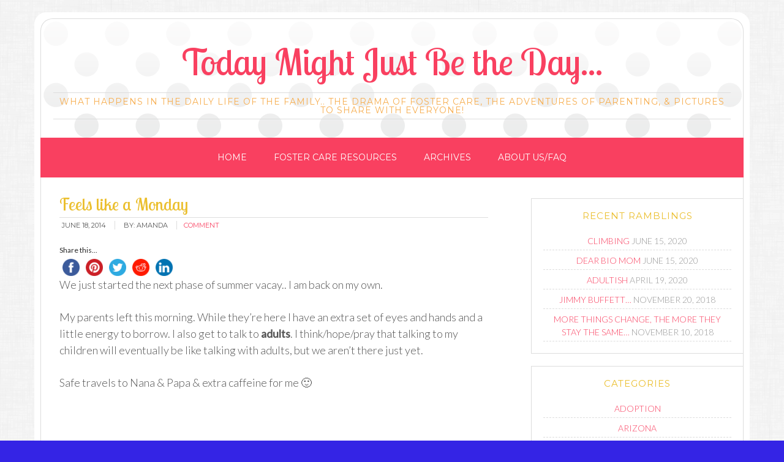

--- FILE ---
content_type: text/html; charset=UTF-8
request_url: https://www.momtomany.net/feels-like-a-monday/
body_size: 6875
content:
<!DOCTYPE html>
<html lang="en-US">
<head >
<meta charset="UTF-8" />
<meta name="viewport" content="width=device-width, initial-scale=1" />
<title>Feels like a Monday</title>
<script>(function(d, s, id){
				 var js, fjs = d.getElementsByTagName(s)[0];
				 if (d.getElementById(id)) {return;}
				 js = d.createElement(s); js.id = id;
				 js.src = "//connect.facebook.net/en_US/sdk.js#xfbml=1&version=v2.6";
				 fjs.parentNode.insertBefore(js, fjs);
			   }(document, 'script', 'facebook-jssdk'));</script><link rel='dns-prefetch' href='//ws.sharethis.com' />
<link rel='dns-prefetch' href='//maxcdn.bootstrapcdn.com' />
<link rel='dns-prefetch' href='//s.w.org' />
<link rel="alternate" type="application/rss+xml" title="Today Might Just Be the Day... &raquo; Feed" href="https://www.momtomany.net/feed/" />
<link rel="alternate" type="application/rss+xml" title="Today Might Just Be the Day... &raquo; Comments Feed" href="https://www.momtomany.net/comments/feed/" />
<link rel="alternate" type="application/rss+xml" title="Today Might Just Be the Day... &raquo; Feels like a Monday Comments Feed" href="https://www.momtomany.net/feels-like-a-monday/feed/" />
<link rel="canonical" href="https://www.momtomany.net/feels-like-a-monday/" />
<link rel='stylesheet' id='modern-blogger-pro-group-css' href='https://www.momtomany.net/wp-content/plugins/bwp-minify/min/?f=wp-content/themes/modernbloggerpro/style.css,wp-includes/css/dist/block-library/style.min.css,wp-content/plugins/wp-flexible-map/css/styles.css' type='text/css' media='all' />
<link rel='stylesheet' id='simple-share-buttons-adder-font-awesome-css'  href='//maxcdn.bootstrapcdn.com/font-awesome/4.3.0/css/font-awesome.min.css?ver=5.5.17' type='text/css' media='all' />
<script id='st_insights_js' type='text/javascript' src='https://ws.sharethis.com/button/st_insights.js?publisher=4d48b7c5-0ae3-43d4-bfbe-3ff8c17a8ae6&#038;product=simpleshare' id='ssba-sharethis-js'></script>
<script type='text/javascript' src='https://www.momtomany.net/wp-content/plugins/bwp-minify/min/?f=wp-includes/js/jquery/jquery.js,wp-content/plugins/google-analyticator/external-tracking.min.js'></script>
<link rel="https://api.w.org/" href="https://www.momtomany.net/wp-json/" /><link rel="alternate" type="application/json" href="https://www.momtomany.net/wp-json/wp/v2/posts/1834" /><link rel="EditURI" type="application/rsd+xml" title="RSD" href="https://www.momtomany.net/xmlrpc.php?rsd" />
<link rel="alternate" type="application/json+oembed" href="https://www.momtomany.net/wp-json/oembed/1.0/embed?url=https%3A%2F%2Fwww.momtomany.net%2Ffeels-like-a-monday%2F" />
<link rel="alternate" type="text/xml+oembed" href="https://www.momtomany.net/wp-json/oembed/1.0/embed?url=https%3A%2F%2Fwww.momtomany.net%2Ffeels-like-a-monday%2F&#038;format=xml" />
<link rel="icon" href="https://www.momtomany.net/wp-content/themes/modernbloggerpro/images/favicon.ico" />
<link rel="pingback" href="https://www.momtomany.net/xmlrpc.php" />
<style type="text/css" id="custom-background-css">
body.custom-background { background-color: #3424e5; }
</style>
	<!-- Google Analytics Tracking by Google Analyticator 6.5.4: http://www.videousermanuals.com/google-analyticator/ -->
<script type="text/javascript">
    var analyticsFileTypes = ['jpg','mp3','pdf','doc'];
    var analyticsSnippet = 'enabled';
    var analyticsEventTracking = 'enabled';
</script>
<script type="text/javascript">
	var _gaq = _gaq || [];
  
	_gaq.push(['_setAccount', 'UA-36504652-1']);
    _gaq.push(['_addDevId', 'i9k95']); // Google Analyticator App ID with Google
	_gaq.push(['_trackPageview']);

	(function() {
		var ga = document.createElement('script'); ga.type = 'text/javascript'; ga.async = true;
		                ga.src = ('https:' == document.location.protocol ? 'https://ssl' : 'http://www') + '.google-analytics.com/ga.js';
		                var s = document.getElementsByTagName('script')[0]; s.parentNode.insertBefore(ga, s);
	})();
</script>
</head>
<body class="post-template-default single single-post postid-1834 single-format-standard custom-background header-full-width content-sidebar genesis-breadcrumbs-hidden genesis-footer-widgets-hidden theme-brighthappy" itemscope itemtype="https://schema.org/WebPage"><div class="site-container"><header class="site-header" itemscope itemtype="https://schema.org/WPHeader"><div class="wrap"><div class="title-area"><p class="site-title" itemprop="headline"><a href="https://www.momtomany.net/">Today Might Just Be the Day...</a></p><p class="site-description" itemprop="description">What happens in the daily life of the family.. the drama of foster care, the adventures of parenting, &amp; pictures to share with everyone!</p></div></div></header><nav class="nav-primary" aria-label="Main" itemscope itemtype="https://schema.org/SiteNavigationElement"><div class="wrap"><ul id="menu-main-menu" class="menu genesis-nav-menu menu-primary"><li id="menu-item-1968" class="menu-item menu-item-type-custom menu-item-object-custom menu-item-1968"><a href="http://momtomany.net" itemprop="url"><span itemprop="name">Home</span></a></li>
<li id="menu-item-1966" class="menu-item menu-item-type-post_type menu-item-object-page menu-item-1966"><a href="https://www.momtomany.net/foster-care-resources/" itemprop="url"><span itemprop="name">Foster Care Resources</span></a></li>
<li id="menu-item-1967" class="menu-item menu-item-type-post_type menu-item-object-page menu-item-1967"><a href="https://www.momtomany.net/archives/" itemprop="url"><span itemprop="name">Archives</span></a></li>
<li id="menu-item-1965" class="menu-item menu-item-type-post_type menu-item-object-page menu-item-1965"><a href="https://www.momtomany.net/about/" itemprop="url"><span itemprop="name">About Us/FAQ</span></a></li>
</ul></div></nav><div class="site-inner"><div class="content-sidebar-wrap"><main class="content"><article class="post-1834 post type-post status-publish format-standard category-uncategorized entry" aria-label="Feels like a Monday" itemscope itemtype="https://schema.org/CreativeWork"><header class="entry-header"><h1 class="entry-title" itemprop="headline">Feels like a Monday</h1>
<p class="entry-meta"><time class="entry-time" itemprop="datePublished" datetime="2014-06-18T09:59:46-07:00">June 18, 2014</time> By: <span class="entry-author" itemprop="author" itemscope itemtype="https://schema.org/Person"><span class="entry-author-name" itemprop="name">Amanda</span></span><span class="entry-comments-link"><a href="https://www.momtomany.net/feels-like-a-monday/#respond">comment</a></span></p></header><div class="entry-content" itemprop="text"><!-- Simple Share Buttons Adder (8.0.0) simplesharebuttons.com --><div class="ssba-classic-2 ssba ssbp-wrap left ssbp--theme-1"><div style="text-align:left"><span class="ssba-share-text">Share this...</span><br/><a data-site="" class="ssba_facebook_share" href="http://www.facebook.com/sharer.php?u=https://www.momtomany.net/feels-like-a-monday/"  target="_blank" ><img src="https://www.momtomany.net/wp-content/plugins/simple-share-buttons-adder/buttons/somacro/facebook.png" style="width: 28px;" title="Facebook" class="ssba ssba-img" alt="Share on Facebook" /><div title="Facebook" class="ssbp-text">Facebook</div></a><a data-site='pinterest' class='ssba_pinterest_share' href='javascript:void((function()%7Bvar%20e=document.createElement(&apos;script&apos;);e.setAttribute(&apos;type&apos;,&apos;text/javascript&apos;);e.setAttribute(&apos;charset&apos;,&apos;UTF-8&apos;);e.setAttribute(&apos;src&apos;,&apos;//assets.pinterest.com/js/pinmarklet.js?r=&apos;+Math.random()*99999999);document.body.appendChild(e)%7D)());'><img src="https://www.momtomany.net/wp-content/plugins/simple-share-buttons-adder/buttons/somacro/pinterest.png" style="width: 28px;" title="Pinterest" class="ssba ssba-img" alt="Pin on Pinterest" /><div title="Pinterest" class="ssbp-text">Pinterest</div></a><a data-site="" class="ssba_twitter_share" href="http://twitter.com/share?url=https://www.momtomany.net/feels-like-a-monday/&amp;text=Feels%20like%20a%20Monday%20"  target=&quot;_blank&quot; ><img src="https://www.momtomany.net/wp-content/plugins/simple-share-buttons-adder/buttons/somacro/twitter.png" style="width: 28px;" title="Twitter" class="ssba ssba-img" alt="Tweet about this on Twitter" /><div title="Twitter" class="ssbp-text">Twitter</div></a><a data-site="reddit" class="ssba_reddit_share" href="http://reddit.com/submit?url=https://www.momtomany.net/feels-like-a-monday/&amp;title=Feels like a Monday"  target=&quot;_blank&quot; ><img src="https://www.momtomany.net/wp-content/plugins/simple-share-buttons-adder/buttons/somacro/reddit.png" style="width: 28px;" title="Reddit" class="ssba ssba-img" alt="Share on Reddit" /><div title="Reddit" class="ssbp-text">Reddit</div></a><a data-site="linkedin" class="ssba_linkedin_share ssba_share_link" href="http://www.linkedin.com/shareArticle?mini=true&amp;url=https://www.momtomany.net/feels-like-a-monday/"  target=&quot;_blank&quot; ><img src="https://www.momtomany.net/wp-content/plugins/simple-share-buttons-adder/buttons/somacro/linkedin.png" style="width: 28px;" title="LinkedIn" class="ssba ssba-img" alt="Share on LinkedIn" /><div title="Linkedin" class="ssbp-text">Linkedin</div></a></div></div><p>We just started the next phase of summer vacay.. I am back on my own.</p>
<p>My parents left this morning. While they&#8217;re here I have an extra set of eyes and hands and a little energy to borrow. I also get to talk to <strong>adults</strong>. I think/hope/pray that talking to my children will eventually be like talking with adults, but we aren&#8217;t there just yet.</p>
<p>Safe travels to Nana &#038; Papa &#038; extra caffeine for me 🙂</p>
<!--<rdf:RDF xmlns:rdf="http://www.w3.org/1999/02/22-rdf-syntax-ns#"
			xmlns:dc="http://purl.org/dc/elements/1.1/"
			xmlns:trackback="http://madskills.com/public/xml/rss/module/trackback/">
		<rdf:Description rdf:about="https://www.momtomany.net/feels-like-a-monday/"
    dc:identifier="https://www.momtomany.net/feels-like-a-monday/"
    dc:title="Feels like a Monday"
    trackback:ping="https://www.momtomany.net/feels-like-a-monday/trackback/" />
</rdf:RDF>-->
</div><footer class="entry-footer"></footer></article>	<div id="respond" class="comment-respond">
		<h3 id="reply-title" class="comment-reply-title">Leave a Reply <small><a rel="nofollow" id="cancel-comment-reply-link" href="/feels-like-a-monday/#respond" style="display:none;">Cancel reply</a></small></h3><form action="https://www.momtomany.net/wp-comments-post.php" method="post" id="commentform" class="comment-form" novalidate><p class="comment-notes"><span id="email-notes">Your email address will not be published.</span> Required fields are marked <span class="required">*</span></p><p class="comment-form-comment"><label for="comment">Comment</label> <textarea id="comment" name="comment" cols="45" rows="8" maxlength="65525" required="required"></textarea></p><p class="comment-form-author"><label for="author">Name <span class="required">*</span></label> <input id="author" name="author" type="text" value="" size="30" maxlength="245" required='required' /></p>
<p class="comment-form-email"><label for="email">Email <span class="required">*</span></label> <input id="email" name="email" type="email" value="" size="30" maxlength="100" aria-describedby="email-notes" required='required' /></p>
<p class="comment-form-url"><label for="url">Website</label> <input id="url" name="url" type="url" value="" size="30" maxlength="200" /></p>

	<p>
		<div align="left">
			<img id="blcap_img" src="https://www.momtomany.net?bcapact=gen&id=C3133872431769735742285" alt="Blue Captcha Image" title="Click to refresh Captcha Image" onclick="blcap_refresh_captcha();" onmouseover="style.cursor='pointer';" /><br /><span onclick="blcap_refresh_captcha();" title="Click to refresh Captcha Image" onmouseout="style.color='black';style.cursor='';" onmouseover="style.color='red';style.cursor='pointer';">Refresh</span><br /><br />
			<p class="comment-form-captcha"><label for="user_captcha">Captcha</label> <span class="required">*</span>
			<input type="text" name="user_captcha" id="user_captcha" title="Enter Captcha here" value="" size="15" aria-required="true" /><br />
			<input type="hidden" name="captcha_id" value="C3133872431769735742285" /></p>
		</div>
	</p>

	<script language="javascript">
	var blcap_refno = 0;
	function blcap_refresh_captcha()
	{
		var im = new Image();
		blcap_refno = blcap_refno + 1;
		im.src = "https://www.momtomany.net?bcapact=gen&id=C3133872431769735742285&refresh=" + blcap_refno;
		document.getElementById ("blcap_img").src = im.src;
	}
	</script>

<p class="form-submit"><input name="submit" type="submit" id="submit" class="submit" value="Post Comment" /> <input type='hidden' name='comment_post_ID' value='1834' id='comment_post_ID' />
<input type='hidden' name='comment_parent' id='comment_parent' value='0' />
</p><p style="display: none;"><input type="hidden" id="akismet_comment_nonce" name="akismet_comment_nonce" value="8cdec66b65" /></p><p style="display: none;"><input type="hidden" id="ak_js" name="ak_js" value="58"/></p></form>	</div><!-- #respond -->
	</main><aside class="sidebar sidebar-primary widget-area" role="complementary" aria-label="Primary Sidebar" itemscope itemtype="https://schema.org/WPSideBar">
		<section id="recent-posts-3" class="widget widget_recent_entries"><div class="widget-wrap">
		<h4 class="widget-title widgettitle">Recent Ramblings</h4>

		<ul>
											<li>
					<a href="https://www.momtomany.net/climbing/">Climbing</a>
											<span class="post-date">June 15, 2020</span>
									</li>
											<li>
					<a href="https://www.momtomany.net/dear-bio-mom/">Dear Bio Mom</a>
											<span class="post-date">June 15, 2020</span>
									</li>
											<li>
					<a href="https://www.momtomany.net/adultish/">Adultish</a>
											<span class="post-date">April 19, 2020</span>
									</li>
											<li>
					<a href="https://www.momtomany.net/jimmy-buffett/">Jimmy Buffett&#8230;</a>
											<span class="post-date">November 20, 2018</span>
									</li>
											<li>
					<a href="https://www.momtomany.net/more-things-change-the-more-they-stay-the-same/">More things change, the more they stay the same&#8230;</a>
											<span class="post-date">November 10, 2018</span>
									</li>
					</ul>

		</div></section>
<section id="categories-3" class="widget widget_categories"><div class="widget-wrap"><h4 class="widget-title widgettitle">Categories</h4>

			<ul>
					<li class="cat-item cat-item-3"><a href="https://www.momtomany.net/category/adoption/">adoption</a>
</li>
	<li class="cat-item cat-item-28"><a href="https://www.momtomany.net/category/arizona/">Arizona</a>
</li>
	<li class="cat-item cat-item-4"><a href="https://www.momtomany.net/category/bird/">bird</a>
</li>
	<li class="cat-item cat-item-5"><a href="https://www.momtomany.net/category/children/">children</a>
</li>
	<li class="cat-item cat-item-6"><a href="https://www.momtomany.net/category/crafts/">Crafts</a>
</li>
	<li class="cat-item cat-item-153"><a href="https://www.momtomany.net/category/depression-anxiety-mental-health/">Depression/Anxiety/Mental Health</a>
</li>
	<li class="cat-item cat-item-7"><a href="https://www.momtomany.net/category/foster-care/">foster care</a>
</li>
	<li class="cat-item cat-item-8"><a href="https://www.momtomany.net/category/foster-adoption/" title="Dedicated to the ultimate cause.">Foster Care and Adoption</a>
</li>
	<li class="cat-item cat-item-9"><a href="https://www.momtomany.net/category/free-stuff/">Free Stuff</a>
</li>
	<li class="cat-item cat-item-154"><a href="https://www.momtomany.net/category/friendship/">Friendship</a>
</li>
	<li class="cat-item cat-item-10"><a href="https://www.momtomany.net/category/funnies/">funnies</a>
</li>
	<li class="cat-item cat-item-11"><a href="https://www.momtomany.net/category/goals/">Goals</a>
</li>
	<li class="cat-item cat-item-12"><a href="https://www.momtomany.net/category/gotcha-day/">gotcha day</a>
</li>
	<li class="cat-item cat-item-13"><a href="https://www.momtomany.net/category/halloween/">Halloween</a>
</li>
	<li class="cat-item cat-item-14"><a href="https://www.momtomany.net/category/household/">Household</a>
</li>
	<li class="cat-item cat-item-15"><a href="https://www.momtomany.net/category/infertility/">Infertility</a>
</li>
	<li class="cat-item cat-item-16"><a href="https://www.momtomany.net/category/love/">love</a>
</li>
	<li class="cat-item cat-item-17"><a href="https://www.momtomany.net/category/me-weight-loss-fitness-that-sorta-thing/">Me&#8211;Weight loss &amp; fitness &amp; that sorta thing</a>
</li>
	<li class="cat-item cat-item-18"><a href="https://www.momtomany.net/category/moneysavings/">Money/Savings</a>
</li>
	<li class="cat-item cat-item-19"><a href="https://www.momtomany.net/category/our-babies/" title="This section is entirely about our wonderful children!">Our Babies</a>
</li>
	<li class="cat-item cat-item-20"><a href="https://www.momtomany.net/category/parenting/">parenting</a>
</li>
	<li class="cat-item cat-item-130"><a href="https://www.momtomany.net/category/running/">Running</a>
</li>
	<li class="cat-item cat-item-21"><a href="https://www.momtomany.net/category/tattoo/">tattoo</a>
</li>
	<li class="cat-item cat-item-152"><a href="https://www.momtomany.net/category/teenagers/">Teenagers</a>
</li>
	<li class="cat-item cat-item-22"><a href="https://www.momtomany.net/category/thanksgiving/">Thanksgiving</a>
</li>
	<li class="cat-item cat-item-131"><a href="https://www.momtomany.net/category/triathlon/">Triathlon</a>
</li>
	<li class="cat-item cat-item-1"><a href="https://www.momtomany.net/category/uncategorized/">Uncategorized</a>
</li>
	<li class="cat-item cat-item-23"><a href="https://www.momtomany.net/category/vacation/">Vacation</a>
</li>
			</ul>

			</div></section>
</aside></div></div><footer class="site-footer" itemscope itemtype="https://schema.org/WPFooter"><div class="wrap"><p>Copyright &#x000A9;&nbsp;2026  &middot; <a href="http://prettydarncute.com"> Modern Blogger Pro Theme</a> By, <a href="http://prettydarncute.com">Pretty Darn Cute Design</a></p></div></footer></div><link rel='stylesheet' id='simple-share-buttons-adder-ssba-group-css' href='https://www.momtomany.net/wp-content/plugins/bwp-minify/min/?f=wp-content/plugins/simple-share-buttons-adder/css/ssba.css' type='text/css' media='all' />
<style id='simple-share-buttons-adder-ssba-inline-css' type='text/css'>
	.ssba {
									
									
									
									
								}
								.ssba img
								{
									width: 28px !important;
									padding: 5px;
									border:  0;
									box-shadow: none !important;
									display: inline !important;
									vertical-align: middle;
									box-sizing: unset;
								}

								.ssba-classic-2 .ssbp-text {
									display: none!important;
								}

								.ssba .fb-save
								{
								padding: 5px;
								line-height: 23px; }
								.ssba, .ssba a
								{
									text-decoration:none;
									background: none;
									
									font-size: 12px;
									
									font-weight: normal;
								}
								

			   #ssba-bar-2 .ssbp-bar-list {
					max-width: 48px!important;;
			   }
			   #ssba-bar-2 .ssbp-bar-list li a {height: 48px!important; width: 48px!important; 
				}
				#ssba-bar-2 .ssbp-bar-list li a:hover {
				}

				#ssba-bar-2 .ssbp-bar-list li a::before {line-height: 48px!important;; font-size: 18px;}
				#ssba-bar-2 .ssbp-bar-list li a:hover::before {}
				#ssba-bar-2 .ssbp-bar-list li {
				margin: 0px 0!important;
				}@media only screen and ( max-width: 750px ) {
				#ssba-bar-2 {
				display: block;
				}
			}
@font-face {
				font-family: 'ssbp';
				src:url('https://www.momtomany.net/wp-content/plugins/simple-share-buttons-adder/fonts/ssbp.eot?xj3ol1');
				src:url('https://www.momtomany.net/wp-content/plugins/simple-share-buttons-adder/fonts/ssbp.eot?#iefixxj3ol1') format('embedded-opentype'),
					url('https://www.momtomany.net/wp-content/plugins/simple-share-buttons-adder/fonts/ssbp.woff?xj3ol1') format('woff'),
					url('https://www.momtomany.net/wp-content/plugins/simple-share-buttons-adder/fonts/ssbp.ttf?xj3ol1') format('truetype'),
					url('https://www.momtomany.net/wp-content/plugins/simple-share-buttons-adder/fonts/ssbp.svg?xj3ol1#ssbp') format('svg');
				font-weight: normal;
				font-style: normal;

				/* Better Font Rendering =========== */
				-webkit-font-smoothing: antialiased;
				-moz-osx-font-smoothing: grayscale;
			}
</style>
<script type='text/javascript' src='https://www.momtomany.net/wp-content/plugins/bwp-minify/min/?f=wp-content/plugins/simple-share-buttons-adder/js/ssba.js,wp-includes/js/comment-reply.min.js,wp-content/themes/modernbloggerpro/lib/js/responsive-menu.js,wp-includes/js/wp-embed.min.js,wp-content/plugins/akismet/_inc/form.js'></script>
</body></html>


--- FILE ---
content_type: application/x-javascript; charset=utf-8
request_url: https://www.momtomany.net/wp-content/plugins/bwp-minify/min/?f=wp-content/plugins/simple-share-buttons-adder/js/ssba.js,wp-includes/js/comment-reply.min.js,wp-content/themes/modernbloggerpro/lib/js/responsive-menu.js,wp-includes/js/wp-embed.min.js,wp-content/plugins/akismet/_inc/form.js
body_size: 2337
content:
var Main=(function($,FB){'use strict';return{data:{},boot:function(data){this.data=data;$(document).ready(function(){this.init();}.bind(this));},init:function(){this.listen();this.removeP();},listen:function(){var self=this;$('body').on('click','.ssbp-wrap a',function(event){event.preventDefault();self.engageShareButton(this);});},engageShareButton:function(event){if('mobile'===$(event).data('facebook')){FB.ui({method:'share',mobile_iframe:true,href:$(event).data('href')},function(response){});}else{if('email'===$(event).data('site')||'print'===$(event).data('site')||'pinterest'===$(event).data('site')){window.location.href=$(event).attr('href');}else{var width=575,height=520,left=($(window).width()-width)/2,top=($(window).height()-height)/2,opts='status=1'+',width='+width+',height='+height+',top='+top+',left='+left;window.open($(event).attr('href'),'share',opts);}}},removeP:function(){}};})(window.jQuery,window.FB);
;/*! This file is auto-generated */
window.addComment=function(v){var I,C,h,E=v.document,b={commentReplyClass:"comment-reply-link",commentReplyTitleId:"reply-title",cancelReplyId:"cancel-comment-reply-link",commentFormId:"commentform",temporaryFormId:"wp-temp-form-div",parentIdFieldId:"comment_parent",postIdFieldId:"comment_post_ID"},e=v.MutationObserver||v.WebKitMutationObserver||v.MozMutationObserver,r="querySelector"in E&&"addEventListener"in v,n=!!E.documentElement.dataset;function t(){d(),e&&new e(o).observe(E.body,{childList:!0,subtree:!0})}function d(e){if(r&&(I=g(b.cancelReplyId),C=g(b.commentFormId),I)){I.addEventListener("touchstart",l),I.addEventListener("click",l);var t=function(e){if((e.metaKey||e.ctrlKey)&&13===e.keyCode)return C.removeEventListener("keydown",t),e.preventDefault(),C.submit.click(),!1};C&&C.addEventListener("keydown",t);for(var n,d=function(e){var t=b.commentReplyClass;e&&e.childNodes||(e=E);t=E.getElementsByClassName?e.getElementsByClassName(t):e.querySelectorAll("."+t);return t}(e),o=0,i=d.length;o<i;o++)(n=d[o]).addEventListener("touchstart",a),n.addEventListener("click",a)}}function l(e){var t,n,d=g(b.temporaryFormId);d&&h&&(g(b.parentIdFieldId).value="0",t=d.textContent,d.parentNode.replaceChild(h,d),this.style.display="none",n=(d=(n=g(b.commentReplyTitleId))&&n.firstChild)&&d.nextSibling,d&&d.nodeType===Node.TEXT_NODE&&t&&(n&&"A"===n.nodeName&&n.id!==b.cancelReplyId&&(n.style.display=""),d.textContent=t),e.preventDefault())}function a(e){var t=g(b.commentReplyTitleId),n=t&&t.firstChild.textContent,d=this,o=m(d,"belowelement"),i=m(d,"commentid"),r=m(d,"respondelement"),t=m(d,"postid"),n=m(d,"replyto")||n;o&&i&&r&&t&&!1===v.addComment.moveForm(o,i,r,t,n)&&e.preventDefault()}function o(e){for(var t=e.length;t--;)if(e[t].addedNodes.length)return void d()}function m(e,t){return n?e.dataset[t]:e.getAttribute("data-"+t)}function g(e){return E.getElementById(e)}return r&&"loading"!==E.readyState?t():r&&v.addEventListener("DOMContentLoaded",t,!1),{init:d,moveForm:function(e,t,n,d,o){var i=g(e);h=g(n);var r,l,a,m,c,s=g(b.parentIdFieldId),y=g(b.postIdFieldId),p=(c=g(b.commentReplyTitleId))&&c.firstChild,u=p&&p.nextSibling;if(i&&h&&s){void 0===o&&(o=p&&p.textContent),m=h,e=b.temporaryFormId,n=g(e),c=(c=g(b.commentReplyTitleId))?c.firstChild.textContent:"",n||((n=E.createElement("div")).id=e,n.style.display="none",n.textContent=c,m.parentNode.insertBefore(n,m)),d&&y&&(y.value=d),s.value=t,I.style.display="",i.parentNode.insertBefore(h,i.nextSibling),p&&p.nodeType===Node.TEXT_NODE&&(u&&"A"===u.nodeName&&u.id!==b.cancelReplyId&&(u.style.display="none"),p.textContent=o),I.onclick=function(){return!1};try{for(var f=0;f<C.elements.length;f++)if(r=C.elements[f],l=!1,"getComputedStyle"in v?a=v.getComputedStyle(r):E.documentElement.currentStyle&&(a=r.currentStyle),(r.offsetWidth<=0&&r.offsetHeight<=0||"hidden"===a.visibility)&&(l=!0),"hidden"!==r.type&&!r.disabled&&!l){r.focus();break}}catch(e){}return!1}}}}(window);
;(function(window,$,undefined){'use strict';$('nav').before('<button class="menu-toggle" role="button" aria-pressed="false"></button>');$('nav .sub-menu').before('<button class="sub-menu-toggle" role="button" aria-pressed="false"></button>');$('.menu-toggle, .sub-menu-toggle').on('click',function(){var $this=$(this);$this.attr('aria-pressed',function(index,value){return'false'===value?'true':'false';});$this.toggleClass('activated');$this.next('nav, .sub-menu').slideToggle('fast');});})(this,jQuery);
;/*! This file is auto-generated */
!function(d,l){"use strict";var e=!1,n=!1;if(l.querySelector)if(d.addEventListener)e=!0;if(d.wp=d.wp||{},!d.wp.receiveEmbedMessage)if(d.wp.receiveEmbedMessage=function(e){var t=e.data;if(t)if(t.secret||t.message||t.value)if(!/[^a-zA-Z0-9]/.test(t.secret)){for(var r,i,a,s=l.querySelectorAll('iframe[data-secret="'+t.secret+'"]'),n=l.querySelectorAll('blockquote[data-secret="'+t.secret+'"]'),o=new RegExp("^https?:$","i"),c=0;c<n.length;c++)n[c].style.display="none";for(c=0;c<s.length;c++)if(r=s[c],e.source===r.contentWindow){if(r.removeAttribute("style"),"height"===t.message){if(1e3<(a=parseInt(t.value,10)))a=1e3;else if(~~a<200)a=200;r.height=a}if("link"===t.message)if(i=l.createElement("a"),a=l.createElement("a"),i.href=r.getAttribute("src"),a.href=t.value,o.test(a.protocol))if(a.host===i.host)if(l.activeElement===r)d.top.location.href=t.value}}},e)d.addEventListener("message",d.wp.receiveEmbedMessage,!1),l.addEventListener("DOMContentLoaded",t,!1),d.addEventListener("load",t,!1);function t(){if(!n){n=!0;for(var e,t,r=-1!==navigator.appVersion.indexOf("MSIE 10"),i=!!navigator.userAgent.match(/Trident.*rv:11\./),a=l.querySelectorAll("iframe.wp-embedded-content"),s=0;s<a.length;s++){if(!(e=a[s]).getAttribute("data-secret"))t=Math.random().toString(36).substr(2,10),e.src+="#?secret="+t,e.setAttribute("data-secret",t);if(r||i)(t=e.cloneNode(!0)).removeAttribute("security"),e.parentNode.replaceChild(t,e)}}}}(window,document);
;var ak_js=document.getElementById("ak_js");if(!ak_js){ak_js=document.createElement('input');ak_js.setAttribute('id','ak_js');ak_js.setAttribute('name','ak_js');ak_js.setAttribute('type','hidden');}
else{ak_js.parentNode.removeChild(ak_js);}
ak_js.setAttribute('value',(new Date()).getTime());var commentForm=document.getElementById('commentform');if(commentForm){commentForm.appendChild(ak_js);}
else{var replyRowContainer=document.getElementById('replyrow');if(replyRowContainer){var children=replyRowContainer.getElementsByTagName('td');if(children.length>0){children[0].appendChild(ak_js);}}}